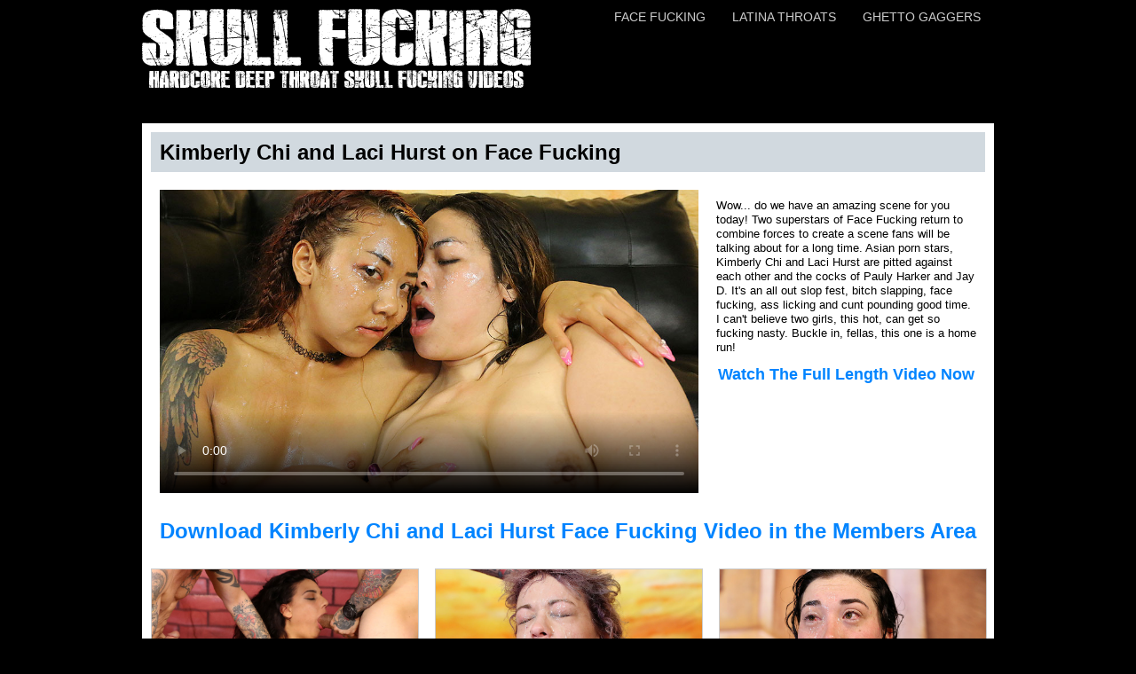

--- FILE ---
content_type: text/html; charset=UTF-8
request_url: https://skullfucking.biz/index.php?video=kimberly-chi-laci-hurst
body_size: 4319
content:
<!DOCTYPE html PUBLIC "-//W3C//DTD XHTML 1.0 Transitional//EN" "http://www.w3.org/TR/xhtml1/DTD/xhtml1-transitional.dtd">
<html xmlns="http://www.w3.org/1999/xhtml">
<head>

    <!-- Basic Page Needs
  ================================================== -->
	<meta charset="utf-8">
	<title>SkullFucking :: Kimberly Chi and Laci Hurst on Face Fucking</title>
	<meta name="keywords" content="Kimberly Chi and Laci Hurst,skulled,skull fucking,facial abuse,face fucking,facefucking,facefucking.com,ghetto gaggers,latina throats,latina abuse,deep throat,throat fucking,throat job,rough blowjob,cock sucking,cumshot,facial">
	<meta name="robots" content="FOLLOW,INDEX">
	
    <!-- Mobile Specific Metas
  ================================================== -->
	<meta name="viewport" content="width=device-width, initial-scale=1, maximum-scale=1">
    
    <!-- CSS
  ================================================== -->
	<link rel="stylesheet" href="css/zerogrid.css">
	<link rel="stylesheet" href="css/style.css">
	<link rel="stylesheet" href="css/responsive.css">
	<link href='http://fonts.googleapis.com/css?family=Open+Sans' rel='stylesheet' type='text/css'>
    
</head>
<body>
<!--------------Header--------------->
<div class="zerogrid header">
  <div class="row"> <a href="http://t5m.facefucking.com/track/facefucking;122876:x35pps:FA5M/" class="logo"><img src="images/logo.png" alt="Face Fucking Ghetto Gaggers Latina Throats" /></a>
    <nav>
      <div class="wrap-nav">
        <div class="menu">
          <ul>
            <li><a href="http://t5m.facefucking.com/track/facefucking;122876:x35pps:FA5M/">Face Fucking</a></li>
            <li><a href="http://t5m.latinathroats.com/track/facefucking;122876:x35pps:LA5M/">Latina Throats</a></li>
            <li><a href="http://t5m.ghettogaggers.com/track/facefucking;122876:x35pps:GG5M/">Ghetto Gaggers</a></li>
          </ul>
        </div>
      </div>
    </nav>
  </div>
</div>
<!--------------Content--------------->
<section id="content">
  <div class="wrap-content zerogrid">
    <div class="featured">
      <div class="wrap-featured zerogrid">
        <div class="slider">
          <h1>Kimberly Chi and Laci Hurst on Face Fucking</h1>
          <div class="col-2-3">
            <div class="wrap-col">
              
      <video id="video-player" preload="metadata" controls poster="images/kimberly-chi-laci-hurst.jpg">
        <source src="http://www.facefucking.net/trailers/kimberly-chi-laci-hurst.mp4" type="video/mp4">
      </video>
                </div>
          </div>
          <div class="col-1-3">
            <div class="wrap-col">
              <p>Wow... do we have an amazing scene for you today! Two superstars of Face Fucking return to combine forces to create a scene fans will be talking about for a long time. Asian porn stars, Kimberly Chi and Laci Hurst are pitted against each other and the cocks of Pauly Harker and Jay D. It&#39;s an all out slop fest, bitch slapping, face fucking, ass licking and cunt pounding good time. I can&#39;t believe two girls, this hot, can get so fucking nasty. Buckle in, fellas, this one is a home run!</p>
              <h2 align="center"><a href="http://t5m.facefucking.com/track/facefucking;122876:x35pps:FA5M/">Watch The Full Length Video Now</a></h2>
            </div>
          </div>
        </div>
      </div>
    </div>
    <div class="row block02">
      <h2><a href="http://t5m.facefucking.com/track/facefucking;122876:x35pps:FA5M/">Download Kimberly Chi and Laci Hurst Face Fucking Video in the Members Area</a></h2>
    </div>
    <div class="row block01">
      <div class="col-1-3">
        <div class="wrap-col"> <a href="index.php?video=emelie-valentine"><img src="images/emelie-valentine.jpg" alt="Latina Throats Emelie Valentine" /></a></div>
      </div>
      <div class="col-1-3">
        <div class="wrap-col"> <a href="index.php?video=stella-casey"><img src="images/stella-casey.jpg" alt="Face Fucking Stella Casey" /></a></div>
      </div>
      <div class="col-1-3">
        <div class="wrap-col"> <a href="index.php?video=kat-monroe"><img src="images/kat-monroe.jpg" alt="Face Fucking Kat Monroe" /></a></div>
      </div>
      <div class="col-1-3">
        <div class="wrap-col"> <a href="index.php?video=mallory-maneater"><img src="images/mallory-maneater.jpg" alt="Face Fucking Mallory Maneater" /></a></div>
      </div>
      <div class="col-1-3">
        <div class="wrap-col"> <a href="index.php?video=ada-bomb"><img src="images/ada-bomb.jpg" alt="Face Fucking Ada Bomb" /></a></div>
      </div>
      <div class="col-1-3">
        <div class="wrap-col"> <a href="index.php?video=ashanti-miller"><img src="images/ashanti-miller.jpg" alt="Ghetto Gaggers Ashanti Miller" /></a></div>
      </div>
      <div class="col-1-3">
        <div class="wrap-col"> <a href="index.php?video=mae-white"><img src="images/mae-white.jpg" alt="Latina Throats Mae White" /></a></div>
      </div>
      <div class="col-1-3">
        <div class="wrap-col"> <a href="index.php?video=trish-kiss"><img src="images/trish-kiss.jpg" alt="Face Fucking Trish Kiss" /></a></div>
      </div>
      <div class="col-1-3">
        <div class="wrap-col"> <a href="index.php?video=sha-dynasty"><img src="images/sha-dynasty.jpg" alt="Ghetto Gaggers Sha Dynasty" /></a></div>
      </div>
      <div class="col-1-3">
        <div class="wrap-col"> <a href="index.php?video=becky-sins"><img src="images/becky-sins.jpg" alt="Face Fucking Becky Sins" /></a>
         </div>
      </div>
      <div class="col-1-3">
        <div class="wrap-col"> <a href="index.php?video=leisha-lush"><img src="images/leisha-lush.jpg" alt="Ghetto Gaggers Leisha Lush" /></a>
        </div>
      </div>
      <div class="col-1-3">
        <div class="wrap-col"> <a href="index.php?video=roni-marie"><img src="images/roni-marie.jpg" alt="Face Fucking Roni Marie" /></a>
        </div>
      </div>
      <div class="col-1-3">
        <div class="wrap-col"> <a href="index.php?video=zo-lala"><img src="images/zo-lala.jpg" alt="Ghetto Gaggers Zo Lala" /></a>
        </div>
      </div>
      <div class="col-1-3">
        <div class="wrap-col"> <a href="index.php?video=marissa-jean"><img src="images/marissa-jean.jpg" alt="Face Fucking Marissa Jean" /></a>
        </div>
      </div>
      <div class="col-1-3">
        <div class="wrap-col"> <a href="index.php?video=kylayah-sparks"><img src="images/kylayah-sparks.jpg" alt="Ghetto Gaggers Kylayah Sparks" /></a>
        </div>
      </div>
      <div class="col-1-3">
        <div class="wrap-col"> <a href="index.php?video=keegan-kade"><img src="images/keegan-kade.jpg" alt="Face Fucking Keegan Kade" /></a>
        </div>
      </div>
      <div class="col-1-3">
        <div class="wrap-col"> <a href="index.php?video=kimberly-kane"><img src="images/kimberly-kane.jpg" alt="Face Fucking Kimberly Kane" /></a>
        </div>
      </div>
      <div class="col-1-3">
        <div class="wrap-col"> <a href="index.php?video=gucci-xxx2"><img src="images/gucci-xxx2.jpg" alt="Ghetto Gaggers Gucci XXX 2" /></a>
        </div>
      </div>
      <div class="col-1-3">
        <div class="wrap-col"> <a href="index.php?video=fallon-west2"><img src="images/fallon-west2.jpg" alt="Face Fucking Fallon West 2" /></a>
        </div>
      </div>
      <div class="col-1-3">
        <div class="wrap-col"> <a href="index.php?video=vanessa-love"><img src="images/vanessa-love.jpg" alt="Latina Throats Vanessa Love" /></a></div>
      </div>
      <div class="col-1-3">
        <div class="wrap-col"> <a href="index.php?video=ivy-young2"><img src="images/ivy-young2.jpg" alt="Ghetto Gaggers Ivy Young 2" /></a>
        </div>
      </div>
      <div class="col-1-3">
        <div class="wrap-col"> <a href="index.php?video=maci-may2"><img src="images/maci-may2.jpg" alt="Face Fucking Maci May 2" /></a>
        </div>
      </div>
      <div class="col-1-3">
        <div class="wrap-col"> <a href="index.php?video=sheena-ryder2"><img src="images/sheena-ryder2.jpg" alt="Latina Throats Sheena Ryder 2" /></a>
        </div>
      </div>
      <div class="col-1-3">
        <div class="wrap-col"> <a href="index.php?video=ivy-young"><img src="images/ivy-young.jpg" alt="Ghetto Gaggers Ivy Young" /></a>
        </div>
      </div>
      <div class="col-1-3">
        <div class="wrap-col"> <a href="index.php?video=kehlani-kalypso2"><img src="images/kehlani-kalypso2.jpg" alt="Face Fucking Kehlani Kalypso 2" /></a>
        </div>
      </div>
      <div class="col-1-3">
        <div class="wrap-col"> <a href="index.php?video=harmony-rose2"><img src="images/harmony-rose2.jpg" alt="Ghetto Gaggers Harmony Rose 2" /></a>
        </div>
      </div>
      <div class="col-1-3">
        <div class="wrap-col"> <a href="index.php?video=harley-rose"><img src="images/harley-rose.jpg" alt="Face Fucking Harley Rose" /></a>
        </div>
      </div>
      <div class="col-1-3">
        <div class="wrap-col"> <a href="index.php?video=sky-blu"><img src="images/sky-blu.jpg" alt="Ghetto Gaggers Sky Blu" /></a>
        </div>
      </div>
      <div class="col-1-3">
        <div class="wrap-col"> <a href="index.php?video=brooklyn-moore"><img src="images/brooklyn-moore.jpg" alt="Face Fucking Brooklyn Moore" /></a>
        </div>
      </div>
      <div class="col-1-3">
        <div class="wrap-col"> <a href="index.php?video=ashley-sin"><img src="images/ashley-sin.jpg" alt="Ghetto Gaggers Ashley Sin" /></a>
        </div>
      </div>
      <div class="col-1-3">
        <div class="wrap-col"> <a href="index.php?video=kehlani-kalypso"><img src="images/kehlani-kalypso.jpg" alt="Face Fucking Kehlani Kalypso" /></a>
        </div>
      </div>
      <div class="col-1-3">
        <div class="wrap-col"> <a href="index.php?video=mya-mays2"><img src="images/mya-mays2.jpg" alt="Ghetto Gaggers Mya Mays 2" /></a>
        </div>
      </div>
      <div class="col-1-3">
        <div class="wrap-col"> <a href="index.php?video=ava-little"><img src="images/ava-little.jpg" alt="Face Fucking Ava Little" /></a>
        </div>
      </div>
      <div class="col-1-3">
        <div class="wrap-col"> <a href="index.php?video=lessy-devoe"><img src="images/lessy-devoe.jpg" alt="Ghetto Gaggers Lessy Devoe" /></a>
        </div>
      </div>
      <div class="col-1-3">
        <div class="wrap-col"> <a href="index.php?video=kiki-parker"><img src="images/kiki-parker.jpg" alt="Face Fucking Kiki Parker" /></a>
        </div>
      </div>
  <div class="col-1-3">
    <div class="wrap-col"> <a href="index.php?video=summer-knight5"><img src="images/summer-knight5.jpg" alt="Ghetto Gaggers Summer Knight 5" /></a>
    </div>
  </div>
  <div class="col-1-3">
    <div class="wrap-col"> <a href="index.php?video=luna-panda"><img src="images/luna-panda.jpg" alt="Face Fucking Luna Panda" /></a>
    </div>
  </div>
  <div class="col-1-3">
    <div class="wrap-col"> <a href="index.php?video=summer-knight4"><img src="images/summer-knight4.jpg" alt="Ghetto Gaggers Summer Knight 4" /></a>
    </div>
  </div>
  <div class="col-1-3">
    <div class="wrap-col"> <a href="index.php?video=marilyn-moore"><img src="images/marilyn-moore.jpg" alt="Face Fucking Marilyn Moore" /></a>
    </div>
  </div>
  <div class="col-1-3">
    <div class="wrap-col"> <a href="index.php?video=trazcy-kush-bayson-crosse"><img src="images/trazcy-kush-bayson-crosse.jpg" alt="Ghetto Gaggers Trazcy Kush and Bayson Crosse" /></a>
    </div>
  </div>
  <div class="col-1-3">
    <div class="wrap-col"> <a href="index.php?video=lily-lovecraft2"><img src="images/lily-lovecraft2.jpg" alt="Face Fucking Lily Lovecraft 2" /></a>
    </div>
  </div>
  <div class="col-1-3">
    <div class="wrap-col"> <a href="index.php?video=mya-mays"><img src="images/mya-mays.jpg" alt="Ghetto Gaggers Mya Mays" /></a>
    </div>
  </div>
  <div class="col-1-3">
    <div class="wrap-col"> <a href="index.php?video=zara-ryan-annabel-harvey"><img src="images/zara-ryan-annabel-harvey.jpg" alt="Face Fucking Zara Ryan and Annabel Harvey" /></a>
    </div>
  </div>
      <div class="col-1-3">
        <div class="wrap-col"> <a href="index.php?video=harmony-rose"><img src="images/harmony-rose.jpg" alt="Ghetto Gaggers Harmony Rose" /></a></div>
      </div>
      <div class="col-1-3">
        <div class="wrap-col"> <a href="index.php?video=zara-ryan"><img src="images/zara-ryan.jpg" alt="Ghetto Gaggers Zara Ryan" /></a></div>
      </div>
      <div class="col-1-3">
        <div class="wrap-col"> <a href="index.php?video=destinee-jackson2"><img src="images/destinee-jackson2.jpg" alt="Ghetto Gaggers Destinee Jackson" /></a></div>
      </div>
      <div class="col-1-3">
        <div class="wrap-col"> <a href="index.php?video=maci-may"><img src="images/maci-may.jpg" alt="Face Fucking Maci May" /></a></div>
      </div>
      <div class="col-1-3">
        <div class="wrap-col"> <a href="index.php?video=simone-styles"><img src="images/simone-styles.jpg" alt="Ghetto Gaggers Simone Styles" /></a></div>
      </div>
      <div class="col-1-3">
        <div class="wrap-col"> <a href="index.php?video=cree-morena"><img src="images/cree-morena.jpg" alt="Ghetto Gaggers Cree Morena" /></a></div>
      </div>
      <div class="col-1-3">
        <div class="wrap-col"> <a href="index.php?video=victoria-monet"><img src="images/victoria-monet.jpg" alt="Face Fucking Victoria Monet" /></a></div>
      </div>
      <div class="col-1-3">
        <div class="wrap-col"> <a href="index.php?video=april-dawn2"><img src="images/april-dawn2.jpg" alt="Face Fucking April Dawn 2" /></a></div>
      </div>
      <div class="col-1-3">
        <div class="wrap-col"> <a href="index.php?video=tiny-ebony3"><img src="images/tiny-ebony3.jpg" alt="Ghetto Gaggers Tiny Ebony 3" /></a></div>
      </div>
      <div class="col-1-3">
        <div class="wrap-col"> <a href="index.php?video=camille-lixx"><img src="images/camille-lixx.jpg" alt="Latina Throats Camille Lixx" /></a></div>
      </div>
      <div class="col-1-3">
        <div class="wrap-col"> <a href="index.php?video=skye-avery2"><img src="images/skye-avery2.jpg" alt="Face Fucking Skye Avery 2" /></a></div>
      </div>
      <div class="col-1-3">
        <div class="wrap-col"> <a href="index.php?video=stephinne-reigns"><img src="images/stephinne-reigns.jpg" alt="Ghetto Gaggers Stephinne Reigns" /></a></div>
      </div>
      <div class="col-1-3">
        <div class="wrap-col"> <a href="index.php?video=rikki-rumor"><img src="images/rikki-rumor.jpg" alt="Latina Throats Rikki Rumor" /></a></div>
      </div>
      <div class="col-1-3">
        <div class="wrap-col"> <a href="index.php?video=vinyl-vixon"><img src="images/vinyl-vixon.jpg" alt="Face Fucking Vinyl Vixon" /></a></div>
      </div>
      <div class="col-1-3">
        <div class="wrap-col"> <a href="index.php?video=lola-bricks"><img src="images/lola-bricks.jpg" alt="Ghetto Gaggers Lola Bricks" /></a></div>
      </div>
      <div class="col-1-3">
        <div class="wrap-col"> <a href="index.php?video=deanna-dare"><img src="images/deanna-dare.jpg" alt="Latina Throats Deanna Dare" /></a></div>
      </div>
      <div class="col-1-3">
        <div class="wrap-col"> <a href="index.php?video=skye-avery"><img src="images/skye-avery.jpg" alt="Face Fucking Skye Avery" /></a></div>
      </div>
      <div class="col-1-3">
        <div class="wrap-col"> <a href="index.php?video=hennie-sweet"><img src="images/hennie-sweet.jpg" alt="Ghetto Gaggers Hennie Sweet" /></a></div>
      </div>
      <div class="col-1-3">
        <div class="wrap-col"> <a href="index.php?video=maxiel-pesekova"><img src="images/maxiel-pesekova.jpg" alt="Latina Throats Maxiel Pesekova" /></a></div>
      </div>
      <div class="col-1-3">
        <div class="wrap-col"> <a href="index.php?video=april-dawn"><img src="images/april-dawn.jpg" alt="Face Fucking April Dawn" /></a></div>
      </div>
      <div class="col-1-3">
        <div class="wrap-col"> <a href="index.php?video=summer-knight3"><img src="images/summer-knight3.jpg" alt="Ghetto Gaggers Summer Knight 3" /></a></div>
      </div>
      <div class="col-1-3">
        <div class="wrap-col"> <a href="index.php?video=onyx-rose"><img src="images/onyx-rose.jpg" alt="Latina Throats Onyx Rose" /></a></div>
      </div>
      <div class="col-1-3">
        <div class="wrap-col"> <a href="index.php?video=ginger-rose"><img src="images/ginger-rose.jpg" alt="Face Fucking Ginger Rose" /></a></div>
      </div>
      <div class="col-1-3">
        <div class="wrap-col"> <a href="index.php?video=karman-webb"><img src="images/karman-webb.jpg" alt="Ghetto Gaggers Karman Webb" /></a></div>
      </div>
      <div class="col-1-3">
        <div class="wrap-col"> <a href="index.php?video=sedusa"><img src="images/sedusa.jpg" alt="Latina Throats Sedusa" /></a></div>
      </div>
      <div class="col-1-3">
        <div class="wrap-col"> <a href="index.php?video=nadia-white-aka-ariel-adore"><img src="images/nadia-white-aka-ariel-adore.jpg" alt="Face Fucking Nadia White aka Ariel Adore" /></a></div>
      </div>
      <div class="col-1-3">
        <div class="wrap-col"> <a href="index.php?video=trazcy-kush2"><img src="images/trazcy-kush2.jpg" alt="Ghetto Gaggers Trazcy Kush 2" /></a></div>
      </div>
      <div class="col-1-3">
        <div class="wrap-col"> <a href="index.php?video=cara-sky"><img src="images/cara-sky.jpg" alt="Latina Throats Cara Sky" /></a></div>
      </div>
      <div class="col-1-3">
        <div class="wrap-col"> <a href="index.php?video=scarlet-stone"><img src="images/scarlet-stone.jpg" alt="Face Fucking Scarlet Stone" /></a></div>
      </div>
      <div class="col-1-3">
        <div class="wrap-col"> <a href="index.php?video=trazcy-kush"><img src="images/trazcy-kush.jpg" alt="Ghetto Gaggers Trazcy Kush" /></a></div>
      </div>
      <div class="col-1-3">
        <div class="wrap-col"> <a href="index.php?video=kandy-reign"><img src="images/kandy-reign.jpg" alt="Latina Throats Kandy Reign" /></a></div>
      </div>
      <div class="col-1-3">
        <div class="wrap-col"> <a href="index.php?video=ruby-octroi2"><img src="images/ruby-octroi2.jpg" alt="Face Fucking Ruby Octroi 2" /></a></div>
      </div>
      <div class="col-1-3">
        <div class="wrap-col"> <a href="index.php?video=tiny-ebony2"><img src="images/tiny-ebony2.jpg" alt="Ghetto Gaggers Tiny Ebony 2" /></a></div>
      </div>
      <div class="col-1-3">
        <div class="wrap-col"> <a href="index.php?video=nikki-shay"><img src="images/nikki-shay.jpg" alt="Latina Throats Nikki Shay" /></a></div>
      </div>
      <div class="col-1-3">
        <div class="wrap-col"> <a href="index.php?video=natasha-knoles"><img src="images/natasha-knoles.jpg" alt="Face Fucking Natasha Knoles" /></a></div>
      </div>
      <div class="col-1-3">
        <div class="wrap-col"> <a href="index.php?video=azaelia"><img src="images/azaelia.jpg" alt="Ghetto Gaggers Azaelia" /></a></div>
      </div>
      <div class="col-1-3">
        <div class="wrap-col"> <a href="index.php?video=barato"><img src="images/barato.jpg" alt="Latina Throats Barato" /></a></div>
      </div>
      <div class="col-1-3">
        <div class="wrap-col"> <a href="index.php?video=deliah-dukes"><img src="images/deliah-dukes.jpg" alt="Face Fucking Deliah Dukes" /></a></div>
      </div>
      <div class="col-1-3">
        <div class="wrap-col"> <a href="index.php?video=tiny-ebony"><img src="images/tiny-ebony.jpg" alt="Ghetto Gaggers Tiny Ebony" /></a></div>
      </div>
      <div class="col-1-3">
        <div class="wrap-col"> <a href="index.php?video=whitney-gunns"><img src="images/whitney-gunns.jpg" alt="Latina Throats Whitney Gunns" /></a></div>
      </div>
      <div class="col-1-3">
        <div class="wrap-col"> <a href="index.php?video=kimberly-chi-laci-hurst"><img src="images/kimberly-chi-laci-hurst.jpg" alt="Face Fucking Kimberly Chi and Laci Hurst" /></a></div>
      </div>
      <div class="col-1-3">
        <div class="wrap-col"> <a href="index.php?video=jaime-fetti"><img src="images/jaime-fetti.jpg" alt="Ghetto Gaggers Jaime Fetti" /></a></div>
      </div>
      <div class="col-1-3">
        <div class="wrap-col"> <a href="index.php?video=desiree-lopez2"><img src="images/desiree-lopez2.jpg" alt="Latina Throats Desiree Lopez" /></a></div>
      </div>
      <div class="col-1-3">
        <div class="wrap-col"> <a href="index.php?video=harper-grace"><img src="images/harper-grace.jpg" alt="Face Fucking Harper Grace" /></a></div>
      </div>
      <div class="col-1-3">
        <div class="wrap-col"> <a href="index.php?video=summer-knight2"><img src="images/summer-knight2.jpg" alt="Ghetto Gaggers Summer Knight 2" /></a></div>
      </div>
      <div class="col-1-3">
        <div class="wrap-col"> <a href="index.php?video=amya-sweet"><img src="images/amya-sweet.jpg" alt="Latina Throats Amya Sweet" /></a></div>
      </div>
      <div class="col-1-3">
        <div class="wrap-col"> <a href="index.php?video=baby-girl"><img src="images/baby-girl.jpg" alt="Face Fucking Baby Girl" /></a></div>
      </div>
      <div class="col-1-3">
        <div class="wrap-col"> <a href="index.php?video=kayla-ivy"><img src="images/kayla-ivy.jpg" alt="Ghetto Gaggers Kayla Ivy" /></a></div>
      </div>
      <div class="col-1-3">
        <div class="wrap-col"><a href="index.php?video=hunter-paige"><img src="images/hunter-paige.jpg" alt="Latina Throats Hunter Paige" /></a></div>
      </div>
      <div class="col-1-3">
        <div class="wrap-col"><a href="index.php?video=jesse-taylor"><img src="images/jesse-taylor.jpg" alt="Face Fucking Jesse Taylor" /></a></div>
      </div>
      <div class="col-1-3">
        <div class="wrap-col"><a href="index.php?video=pixie-minx"><img src="images/pixie-minx.jpg" alt="Ghetto Gaggers Pixie Minx" /></a></div>
      </div>
      <div class="col-1-3">
        <div class="wrap-col"><a href="index.php?video=miguelina-acosta"><img src="images/miguelina-acosta.jpg" alt="Latina Throats Miguelina Acosta" /></a></div>
      </div>
      <div class="col-1-3">
        <div class="wrap-col"><a href="index.php?video=carmen-capri"><img src="images/carmen-capri.jpg" alt="Face Fucking Carmen Capri" /></a></div>
      </div>
      <div class="col-1-3">
        <div class="wrap-col"><a href="index.php?video=sasha-white"><img src="images/sasha-white.jpg" alt="Ghetto Gaggers Sasha White" /></a></div>
      </div>
      <div class="col-1-3">
        <div class="wrap-col"><a href="index.php?video=mandy-muse"><img src="images/mandy-muse.jpg" alt="Latina Throats Mandy Muse" /></a></div>
      </div>
      <div class="col-1-3">
        <div class="wrap-col"><a href="index.php?video=misty-lee"><img src="images/misty-lee.jpg" alt="Face Fucking Misty Lee" /></a></div>
      </div>
      <div class="col-1-3">
        <div class="wrap-col"><a href="index.php?video=scarlet-ray"><img src="images/scarlet-ray.jpg" alt="Ghetto Gaggers Scarlet Ray" /></a></div>
      </div>
    </div>
    <!--------------Footer--------------->
    <footer>
      <div class="wrap-footer zerogrid">
        <div class="row">
          <div class="col-full">
            <div class="wrap-col">
              <div class="box">
                <div class="heading">
                  <h2>Visit These Great Sites For Many More Hardcore Porn:</h2>
                </div>
                <div class="content">
                  <p><a href="http://ilovewhitecock.com">Black Chicks Chokes on Black Dicks</a> :: <a href="http://latinaabusetube.com">Latina Deep Throated</a> :: <a href="http://skulled.us">Skull Fucking Porn Videos</a><br />
                    <a href="http://blackonblackcrimetube.org">Black on Black Extreme Porn Videos</a> :: <a href="http://facefuckfriendrequest.com">Face Fuck Friend Request</a></p>
                </div>
              </div>
            </div>
          </div>
        </div>
        <div class="copyright">
          <p><a href="http://support.adultdoorway.com/2257.php">18 U.S.C. 2257 Record-Keeping Requirements Compliance Statement</a></p>
        </div>
      </div>
    </footer>
  </div>
</section>
<style>
video {
    width: 100%;
}
</style>
<script>
$(document).ready(function(){
		var video = $("#video-player");
		var windowObj = $(window);
 
		function onResizeWindow() {
			resizeVideo(video[0]);
		}
 
		function onLoadMetaData(e) {
			resizeVideo(e.target);
		}
 
		function resizeVideo(videoObject) {
			var percentWidth = videoObject.clientWidth * 100 / videoObject.videoWidth;
			var videoHeight = videoObject.videoHeight * percentWidth / 100;
			video.height(videoHeight);
		}
 
		video.on("loadedmetadata", onLoadMetaData);
		windowObj.resize(onResizeWindow);
	}
);
</script>
<script>
  (function(i,s,o,g,r,a,m){i['GoogleAnalyticsObject']=r;i[r]=i[r]||function(){
  (i[r].q=i[r].q||[]).push(arguments)},i[r].l=1*new Date();a=s.createElement(o),
  m=s.getElementsByTagName(o)[0];a.async=1;a.src=g;m.parentNode.insertBefore(a,m)
  })(window,document,'script','https://www.google-analytics.com/analytics.js','ga');

  ga('create', 'UA-81639739-44', 'auto');
  ga('send', 'pageview');

</script>
</body>
</html>

--- FILE ---
content_type: text/css
request_url: https://skullfucking.biz/css/style.css
body_size: 1500
content:
/*
Free Html5 Responsive Templates
Author: Kimmy
Author URI: http://www.zerotheme.com/
*/
/* -------------------------------------------- */
/* ------------------Reset--------------------- */
a,abbr,acronym,address,applet,article,aside,audio,b,blockquote,big,body,center,canvas,caption,cite,code,command,datalist,dd,del,details,dfn,dl,div,dt,em,embed,fieldset,figcaption,figure,font,footer,form,h1,h2,h3,h4,h5,h6,header,hgroup,html,i,iframe,img,ins,kbd,keygen,label,legend,li,meter,nav,object,ol,output,p,pre,progress,q,s,samp,section,small,span,source,strike,strong,sub,sup,table,tbody,tfoot,thead,th,tr,tdvideo,tt,u,ul,var{background:transparent;border:0 none;font-size:100%;margin:0;padding:0;border:0;outline:0;vertical-align:top;}ol, ul {list-style:none;}blockquote, q {quotes:none;}table, table td {padding:0;border:none;border-collapse:collapse;}img {vertical-align:top;}embed {vertical-align:top;}
article, aside, audio, canvas, command, datalist, details, embed, figcaption, figure, footer, header, hgroup, keygen, meter, nav, output, progress, section, source, video {display:block;}
mark, rp, rt, ruby, summary, time {display:inline;}
input, textarea {border:0; padding:0; margin:0; outline: 0;}
iframe {border:0; margin:0; padding:0;}
input, textarea, select {margin:0; padding:0px;}

/* -------------------------------------------- */
/* ------------------Font---------------------- */

/*Add your font at here*/

/* -------------------------------------------- */
/* ------------------Style--------------------- */
html, body {width:100%; padding:0; margin:0;}
body {background: #000; color: #000;font: 14px/25px 'Open Sans', sans-serif;}

a{color:#0084FF; text-decoration: none;}
a:hover {color:#000; text-decoration: underline;}

.clear{content: "\0020"; display: block; height: 0; clear: both; visibility: hidden; }

/* -------------------------------------------- */
/* ------------------Header-------------------- */


.header {
	padding: 10px 0;
	margin: 0 auto;
}
nav {}
nav .wrap-nav{position:absolute; top:0px; right:0px; height: 37px; color:#FFF; }

.menu ul {list-style: none;margin: 0;padding: 0;}
.menu  ul li {position: relative;float: left;padding: 6px 5px 0px 5px;}
.menu  ul li:hover {background:#0084FF;}
.menu  ul li a {font-size: 14px; line-height:14px;color: #CCC;display: block;padding: 6px 10px;margin-bottom: 5px;z-index: 6;position: relative; text-transform:uppercase;}
.menu  ul li:hover a {color:#ffffff; text-decoration:none;}

.logo {
	float: left;
}

/* -------------------------------------------- */
/* ------------------Featured---------------- */

.featured{margin:0px auto;}
.featured .wrap-featured{}
.featured .wrap-featured .slider{padding: 10px;}
.featured h1 {margin:0 0 10px 0; padding:10px;background:#D1D9DF; color:#000;font-size:24px;}
.featured h2 {font-size:18px;}
.featured p {padding:10px 0; line-height:1.3em; font-size:13px; }

/* -------------------------------------------- */
/* ------------------Content------------------- */
#content {}
#content .wrap-content{background-color:#FFF; margin-top: 30px;}

.block01 {text-align:center; padding-bottom:30px;}
.block01 img{border:1px solid #CCCCCC;}
.block01 h2{font-size:20px; line-height:30px;}

.block02 {text-align:center; padding:20px 10px;}
.block02 p { padding:20px; font-size:16px; line-height:1.3em;}
.block02 h2 {font-size:24px;}

.block05 {margin:10px; padding:10px ; background:#D1D9DF; }
.block05 h2 {font-size:24px; line-height:30px; display:inline; color:#000; }
.block05 .view a { font-size:14px; font-weight:normal; font-weight:bold;}


/* -------------------------------------------- */
/* ------------------Footer-------------------- */
footer {text-align:center; background-color:#1E1E1E; margin-top:30px;}
footer .wrap-footer{padding:10px 0px; color:#ffffff;}
footer .box{}
footer .heading{ padding:5px; }
footer .heading h2{font-size:22px; font-weight:normal; display:inline; padding:0 5px;}
footer .content{padding:5px; font-size:14px; line-height:1.3em;}
footer .content a{color:#ffffff; text-decoration:underline;}
footer .content a:hover {color:#FC0;}

.copyright{margin-top:20px; font-size:10px;}
.copyright a{color:#ffffff; text-decoration:underline;}
.copyright a:hover {text-decoration:none;}


--- FILE ---
content_type: text/css
request_url: https://skullfucking.biz/css/responsive.css
body_size: 356
content:
html {
   -webkit-text-size-adjust: none;
}
.video embed,
.video object,
.video iframe {
   width: 100%;
   height: auto;
}
img{
	max-width:100%;
	height: auto;
   	width: auto\9; /* ie8 */
}

@media only screen and (min-width: 768px) and (max-width: 959px) {
	/* -------------------------------------------- */
	/* ------------------Header-------------------- */
	
	/* -------------------------------------------- */
	/* ------------------Content------------------- */
	
	/* -------------------------------------------- */
	/* ------------------Footer-------------------- */
	
	/* -------------------------------------------- */
	/* ------------------Other----------------*---- */
	
}
@media (max-width:767px) {
.header {
	text-align: center;
}
.s-header {
	text-align: center;
}
.header .logo {
	float: none;
	display: inline-block;
}
.header h1, .header h1 a {
	text-align: center !important;
	font-size: 100%;
	line-height:1.2em;
}
}

@media only screen and (max-width: 767px) {
	/* -------------------------------------------- */
	/* ------------------Header-------------------- */
	
	/* -------------------------------------------- */
	/* ------------------Content------------------- */
	
	/* -------------------------------------------- */
	/* ------------------Footer-------------------- */
	
	/* -------------------------------------------- */
	/* ------------------Other----------------*---- */
}

@media only screen and (min-width: 480px) and (max-width: 767px) {
	/* -------------------------------------------- */
	/* ------------------Header-------------------- */
	.menu{display:none;}
	
	/* -------------------------------------------- */
	/* ------------------Content------------------- */
	
	/* -------------------------------------------- */
	/* ------------------Footer-------------------- */
	
	/* -------------------------------------------- */
	/* ------------------Other----------------*---- */
}

@media only screen and (max-width: 479px) {
	/* -------------------------------------------- */
	/* ------------------Header-------------------- */
	.menu{display:none;}
	
	/* -------------------------------------------- */
	/* ------------------Content------------------- */
	
	/* -------------------------------------------- */
	/* ------------------Footer-------------------- */
	
	/* -------------------------------------------- */
	/* ------------------Other----------------*---- */
}

--- FILE ---
content_type: text/plain
request_url: https://www.google-analytics.com/j/collect?v=1&_v=j102&a=30542491&t=pageview&_s=1&dl=https%3A%2F%2Fskullfucking.biz%2Findex.php%3Fvideo%3Dkimberly-chi-laci-hurst&ul=en-us%40posix&dt=SkullFucking%20%3A%3A%20Kimberly%20Chi%20and%20Laci%20Hurst%20on%20Face%20Fucking&sr=1280x720&vp=1280x720&_u=IEBAAEABAAAAACAAI~&jid=1029704371&gjid=107979894&cid=559761654.1769274786&tid=UA-81639739-44&_gid=1832045886.1769274786&_r=1&_slc=1&z=1297700968
body_size: -450
content:
2,cG-RGE4RNW0T0